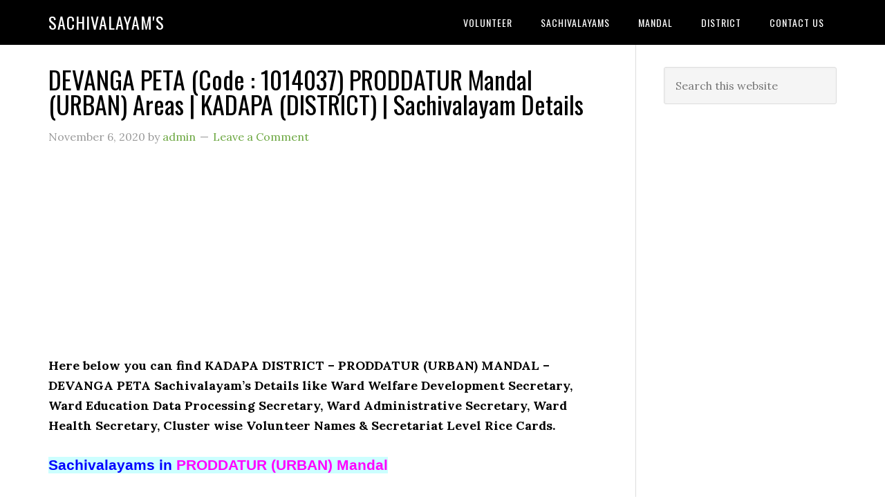

--- FILE ---
content_type: text/html; charset=UTF-8
request_url: https://sachivalayams.com/devanga-peta/
body_size: 13754
content:
<!DOCTYPE html>
<html lang="en-GB">
<head >
<meta charset="UTF-8" />
<meta name="viewport" content="width=device-width, initial-scale=1" />
<meta name='robots' content='index, follow, max-image-preview:large, max-snippet:-1, max-video-preview:-1' />

	<!-- This site is optimized with the Yoast SEO plugin v26.7 - https://yoast.com/wordpress/plugins/seo/ -->
	<title>DEVANGA PETA (Code : 1014037) PRODDATUR Mandal (URBAN) Areas | KADAPA (DISTRICT) | Sachivalayam Details - Sachivalayam&#039;S</title>
	<link rel="canonical" href="https://sachivalayams.com/devanga-peta/" />
	<meta property="og:locale" content="en_GB" />
	<meta property="og:type" content="article" />
	<meta property="og:title" content="DEVANGA PETA (Code : 1014037) PRODDATUR Mandal (URBAN) Areas | KADAPA (DISTRICT) | Sachivalayam Details - Sachivalayam&#039;S" />
	<meta property="og:description" content="Here below you can find KADAPA DISTRICT &#8211; PRODDATUR (URBAN) MANDAL &#8211; DEVANGA PETA Sachivalayam&#8217;s Details like Ward Welfare Development Secretary, Ward Education Data Processing Secretary, Ward Administrative Secretary, Ward Health Secretary, Cluster wise Volunteer Names &amp; Secretariat Level Rice Cards. Sachivalayams in PRODDATUR (URBAN) Mandal SECRETARIATS in KADAPA DISTRICT (RURAL &amp; URBAN) KADAPA DISTRICT PRODDATUR [&hellip;]" />
	<meta property="og:url" content="https://sachivalayams.com/devanga-peta/" />
	<meta property="og:site_name" content="Sachivalayam&#039;S" />
	<meta property="article:published_time" content="2020-11-06T16:48:32+00:00" />
	<meta property="article:modified_time" content="2020-11-16T14:39:19+00:00" />
	<meta name="author" content="admin" />
	<meta name="twitter:card" content="summary_large_image" />
	<meta name="twitter:label1" content="Written by" />
	<meta name="twitter:data1" content="admin" />
	<meta name="twitter:label2" content="Estimated reading time" />
	<meta name="twitter:data2" content="1 minute" />
	<script type="application/ld+json" class="yoast-schema-graph">{"@context":"https://schema.org","@graph":[{"@type":"Article","@id":"https://sachivalayams.com/devanga-peta/#article","isPartOf":{"@id":"https://sachivalayams.com/devanga-peta/"},"author":{"name":"admin","@id":"https://sachivalayams.com/#/schema/person/033c5562bd1679f2dd1070ee87f9455c"},"headline":"DEVANGA PETA (Code : 1014037) PRODDATUR Mandal (URBAN) Areas | KADAPA (DISTRICT) | Sachivalayam Details","datePublished":"2020-11-06T16:48:32+00:00","dateModified":"2020-11-16T14:39:19+00:00","mainEntityOfPage":{"@id":"https://sachivalayams.com/devanga-peta/"},"wordCount":202,"commentCount":0,"publisher":{"@id":"https://sachivalayams.com/#/schema/person/033c5562bd1679f2dd1070ee87f9455c"},"keywords":["DEVANGA PETA"],"articleSection":["sachivalayams"],"inLanguage":"en-GB","potentialAction":[{"@type":"CommentAction","name":"Comment","target":["https://sachivalayams.com/devanga-peta/#respond"]}]},{"@type":"WebPage","@id":"https://sachivalayams.com/devanga-peta/","url":"https://sachivalayams.com/devanga-peta/","name":"DEVANGA PETA (Code : 1014037) PRODDATUR Mandal (URBAN) Areas | KADAPA (DISTRICT) | Sachivalayam Details - Sachivalayam&#039;S","isPartOf":{"@id":"https://sachivalayams.com/#website"},"datePublished":"2020-11-06T16:48:32+00:00","dateModified":"2020-11-16T14:39:19+00:00","breadcrumb":{"@id":"https://sachivalayams.com/devanga-peta/#breadcrumb"},"inLanguage":"en-GB","potentialAction":[{"@type":"ReadAction","target":["https://sachivalayams.com/devanga-peta/"]}]},{"@type":"BreadcrumbList","@id":"https://sachivalayams.com/devanga-peta/#breadcrumb","itemListElement":[{"@type":"ListItem","position":1,"name":"Home","item":"https://sachivalayams.com/"},{"@type":"ListItem","position":2,"name":"DEVANGA PETA (Code : 1014037) PRODDATUR Mandal (URBAN) Areas | KADAPA (DISTRICT) | Sachivalayam Details"}]},{"@type":"WebSite","@id":"https://sachivalayams.com/#website","url":"https://sachivalayams.com/","name":"SachivalayamS","description":"","publisher":{"@id":"https://sachivalayams.com/#/schema/person/033c5562bd1679f2dd1070ee87f9455c"},"potentialAction":[{"@type":"SearchAction","target":{"@type":"EntryPoint","urlTemplate":"https://sachivalayams.com/?s={search_term_string}"},"query-input":{"@type":"PropertyValueSpecification","valueRequired":true,"valueName":"search_term_string"}}],"inLanguage":"en-GB"},{"@type":["Person","Organization"],"@id":"https://sachivalayams.com/#/schema/person/033c5562bd1679f2dd1070ee87f9455c","name":"admin","image":{"@type":"ImageObject","inLanguage":"en-GB","@id":"https://sachivalayams.com/#/schema/person/image/","url":"https://secure.gravatar.com/avatar/c98ad04016fbe7ac0919e79db04debd28e01f8a3e8ae836dbb9ec7a5fca6b881?s=96&d=mm&r=g","contentUrl":"https://secure.gravatar.com/avatar/c98ad04016fbe7ac0919e79db04debd28e01f8a3e8ae836dbb9ec7a5fca6b881?s=96&d=mm&r=g","caption":"admin"},"logo":{"@id":"https://sachivalayams.com/#/schema/person/image/"},"sameAs":["https://sachivalayams.com"]}]}</script>
	<!-- / Yoast SEO plugin. -->


<link rel='dns-prefetch' href='//news.google.com' />
<link rel='dns-prefetch' href='//www.googletagmanager.com' />
<link rel='dns-prefetch' href='//fonts.googleapis.com' />
<link rel="alternate" type="application/rss+xml" title="Sachivalayam&#039;S &raquo; Feed" href="https://sachivalayams.com/feed/" />
<link rel="alternate" type="application/rss+xml" title="Sachivalayam&#039;S &raquo; Comments Feed" href="https://sachivalayams.com/comments/feed/" />
<link rel="alternate" type="application/rss+xml" title="Sachivalayam&#039;S &raquo; DEVANGA PETA (Code : 1014037) PRODDATUR Mandal (URBAN) Areas | KADAPA (DISTRICT) | Sachivalayam Details Comments Feed" href="https://sachivalayams.com/devanga-peta/feed/" />
<link rel="alternate" title="oEmbed (JSON)" type="application/json+oembed" href="https://sachivalayams.com/wp-json/oembed/1.0/embed?url=https%3A%2F%2Fsachivalayams.com%2Fdevanga-peta%2F" />
<link rel="alternate" title="oEmbed (XML)" type="text/xml+oembed" href="https://sachivalayams.com/wp-json/oembed/1.0/embed?url=https%3A%2F%2Fsachivalayams.com%2Fdevanga-peta%2F&#038;format=xml" />
<style id='wp-img-auto-sizes-contain-inline-css' type='text/css'>
img:is([sizes=auto i],[sizes^="auto," i]){contain-intrinsic-size:3000px 1500px}
/*# sourceURL=wp-img-auto-sizes-contain-inline-css */
</style>

<link rel='stylesheet' id='eleven40-pro-theme-css' href='https://sachivalayams.com/wp-content/themes/eleven40-pro/style.css?ver=2.2.1' type='text/css' media='all' />
<style id='wp-emoji-styles-inline-css' type='text/css'>

	img.wp-smiley, img.emoji {
		display: inline !important;
		border: none !important;
		box-shadow: none !important;
		height: 1em !important;
		width: 1em !important;
		margin: 0 0.07em !important;
		vertical-align: -0.1em !important;
		background: none !important;
		padding: 0 !important;
	}
/*# sourceURL=wp-emoji-styles-inline-css */
</style>
<link rel='stylesheet' id='wp-block-library-css' href='https://sachivalayams.com/wp-includes/css/dist/block-library/style.min.css?ver=6.9' type='text/css' media='all' />
<style id='global-styles-inline-css' type='text/css'>
:root{--wp--preset--aspect-ratio--square: 1;--wp--preset--aspect-ratio--4-3: 4/3;--wp--preset--aspect-ratio--3-4: 3/4;--wp--preset--aspect-ratio--3-2: 3/2;--wp--preset--aspect-ratio--2-3: 2/3;--wp--preset--aspect-ratio--16-9: 16/9;--wp--preset--aspect-ratio--9-16: 9/16;--wp--preset--color--black: #000000;--wp--preset--color--cyan-bluish-gray: #abb8c3;--wp--preset--color--white: #ffffff;--wp--preset--color--pale-pink: #f78da7;--wp--preset--color--vivid-red: #cf2e2e;--wp--preset--color--luminous-vivid-orange: #ff6900;--wp--preset--color--luminous-vivid-amber: #fcb900;--wp--preset--color--light-green-cyan: #7bdcb5;--wp--preset--color--vivid-green-cyan: #00d084;--wp--preset--color--pale-cyan-blue: #8ed1fc;--wp--preset--color--vivid-cyan-blue: #0693e3;--wp--preset--color--vivid-purple: #9b51e0;--wp--preset--gradient--vivid-cyan-blue-to-vivid-purple: linear-gradient(135deg,rgb(6,147,227) 0%,rgb(155,81,224) 100%);--wp--preset--gradient--light-green-cyan-to-vivid-green-cyan: linear-gradient(135deg,rgb(122,220,180) 0%,rgb(0,208,130) 100%);--wp--preset--gradient--luminous-vivid-amber-to-luminous-vivid-orange: linear-gradient(135deg,rgb(252,185,0) 0%,rgb(255,105,0) 100%);--wp--preset--gradient--luminous-vivid-orange-to-vivid-red: linear-gradient(135deg,rgb(255,105,0) 0%,rgb(207,46,46) 100%);--wp--preset--gradient--very-light-gray-to-cyan-bluish-gray: linear-gradient(135deg,rgb(238,238,238) 0%,rgb(169,184,195) 100%);--wp--preset--gradient--cool-to-warm-spectrum: linear-gradient(135deg,rgb(74,234,220) 0%,rgb(151,120,209) 20%,rgb(207,42,186) 40%,rgb(238,44,130) 60%,rgb(251,105,98) 80%,rgb(254,248,76) 100%);--wp--preset--gradient--blush-light-purple: linear-gradient(135deg,rgb(255,206,236) 0%,rgb(152,150,240) 100%);--wp--preset--gradient--blush-bordeaux: linear-gradient(135deg,rgb(254,205,165) 0%,rgb(254,45,45) 50%,rgb(107,0,62) 100%);--wp--preset--gradient--luminous-dusk: linear-gradient(135deg,rgb(255,203,112) 0%,rgb(199,81,192) 50%,rgb(65,88,208) 100%);--wp--preset--gradient--pale-ocean: linear-gradient(135deg,rgb(255,245,203) 0%,rgb(182,227,212) 50%,rgb(51,167,181) 100%);--wp--preset--gradient--electric-grass: linear-gradient(135deg,rgb(202,248,128) 0%,rgb(113,206,126) 100%);--wp--preset--gradient--midnight: linear-gradient(135deg,rgb(2,3,129) 0%,rgb(40,116,252) 100%);--wp--preset--font-size--small: 13px;--wp--preset--font-size--medium: 20px;--wp--preset--font-size--large: 36px;--wp--preset--font-size--x-large: 42px;--wp--preset--spacing--20: 0.44rem;--wp--preset--spacing--30: 0.67rem;--wp--preset--spacing--40: 1rem;--wp--preset--spacing--50: 1.5rem;--wp--preset--spacing--60: 2.25rem;--wp--preset--spacing--70: 3.38rem;--wp--preset--spacing--80: 5.06rem;--wp--preset--shadow--natural: 6px 6px 9px rgba(0, 0, 0, 0.2);--wp--preset--shadow--deep: 12px 12px 50px rgba(0, 0, 0, 0.4);--wp--preset--shadow--sharp: 6px 6px 0px rgba(0, 0, 0, 0.2);--wp--preset--shadow--outlined: 6px 6px 0px -3px rgb(255, 255, 255), 6px 6px rgb(0, 0, 0);--wp--preset--shadow--crisp: 6px 6px 0px rgb(0, 0, 0);}:where(.is-layout-flex){gap: 0.5em;}:where(.is-layout-grid){gap: 0.5em;}body .is-layout-flex{display: flex;}.is-layout-flex{flex-wrap: wrap;align-items: center;}.is-layout-flex > :is(*, div){margin: 0;}body .is-layout-grid{display: grid;}.is-layout-grid > :is(*, div){margin: 0;}:where(.wp-block-columns.is-layout-flex){gap: 2em;}:where(.wp-block-columns.is-layout-grid){gap: 2em;}:where(.wp-block-post-template.is-layout-flex){gap: 1.25em;}:where(.wp-block-post-template.is-layout-grid){gap: 1.25em;}.has-black-color{color: var(--wp--preset--color--black) !important;}.has-cyan-bluish-gray-color{color: var(--wp--preset--color--cyan-bluish-gray) !important;}.has-white-color{color: var(--wp--preset--color--white) !important;}.has-pale-pink-color{color: var(--wp--preset--color--pale-pink) !important;}.has-vivid-red-color{color: var(--wp--preset--color--vivid-red) !important;}.has-luminous-vivid-orange-color{color: var(--wp--preset--color--luminous-vivid-orange) !important;}.has-luminous-vivid-amber-color{color: var(--wp--preset--color--luminous-vivid-amber) !important;}.has-light-green-cyan-color{color: var(--wp--preset--color--light-green-cyan) !important;}.has-vivid-green-cyan-color{color: var(--wp--preset--color--vivid-green-cyan) !important;}.has-pale-cyan-blue-color{color: var(--wp--preset--color--pale-cyan-blue) !important;}.has-vivid-cyan-blue-color{color: var(--wp--preset--color--vivid-cyan-blue) !important;}.has-vivid-purple-color{color: var(--wp--preset--color--vivid-purple) !important;}.has-black-background-color{background-color: var(--wp--preset--color--black) !important;}.has-cyan-bluish-gray-background-color{background-color: var(--wp--preset--color--cyan-bluish-gray) !important;}.has-white-background-color{background-color: var(--wp--preset--color--white) !important;}.has-pale-pink-background-color{background-color: var(--wp--preset--color--pale-pink) !important;}.has-vivid-red-background-color{background-color: var(--wp--preset--color--vivid-red) !important;}.has-luminous-vivid-orange-background-color{background-color: var(--wp--preset--color--luminous-vivid-orange) !important;}.has-luminous-vivid-amber-background-color{background-color: var(--wp--preset--color--luminous-vivid-amber) !important;}.has-light-green-cyan-background-color{background-color: var(--wp--preset--color--light-green-cyan) !important;}.has-vivid-green-cyan-background-color{background-color: var(--wp--preset--color--vivid-green-cyan) !important;}.has-pale-cyan-blue-background-color{background-color: var(--wp--preset--color--pale-cyan-blue) !important;}.has-vivid-cyan-blue-background-color{background-color: var(--wp--preset--color--vivid-cyan-blue) !important;}.has-vivid-purple-background-color{background-color: var(--wp--preset--color--vivid-purple) !important;}.has-black-border-color{border-color: var(--wp--preset--color--black) !important;}.has-cyan-bluish-gray-border-color{border-color: var(--wp--preset--color--cyan-bluish-gray) !important;}.has-white-border-color{border-color: var(--wp--preset--color--white) !important;}.has-pale-pink-border-color{border-color: var(--wp--preset--color--pale-pink) !important;}.has-vivid-red-border-color{border-color: var(--wp--preset--color--vivid-red) !important;}.has-luminous-vivid-orange-border-color{border-color: var(--wp--preset--color--luminous-vivid-orange) !important;}.has-luminous-vivid-amber-border-color{border-color: var(--wp--preset--color--luminous-vivid-amber) !important;}.has-light-green-cyan-border-color{border-color: var(--wp--preset--color--light-green-cyan) !important;}.has-vivid-green-cyan-border-color{border-color: var(--wp--preset--color--vivid-green-cyan) !important;}.has-pale-cyan-blue-border-color{border-color: var(--wp--preset--color--pale-cyan-blue) !important;}.has-vivid-cyan-blue-border-color{border-color: var(--wp--preset--color--vivid-cyan-blue) !important;}.has-vivid-purple-border-color{border-color: var(--wp--preset--color--vivid-purple) !important;}.has-vivid-cyan-blue-to-vivid-purple-gradient-background{background: var(--wp--preset--gradient--vivid-cyan-blue-to-vivid-purple) !important;}.has-light-green-cyan-to-vivid-green-cyan-gradient-background{background: var(--wp--preset--gradient--light-green-cyan-to-vivid-green-cyan) !important;}.has-luminous-vivid-amber-to-luminous-vivid-orange-gradient-background{background: var(--wp--preset--gradient--luminous-vivid-amber-to-luminous-vivid-orange) !important;}.has-luminous-vivid-orange-to-vivid-red-gradient-background{background: var(--wp--preset--gradient--luminous-vivid-orange-to-vivid-red) !important;}.has-very-light-gray-to-cyan-bluish-gray-gradient-background{background: var(--wp--preset--gradient--very-light-gray-to-cyan-bluish-gray) !important;}.has-cool-to-warm-spectrum-gradient-background{background: var(--wp--preset--gradient--cool-to-warm-spectrum) !important;}.has-blush-light-purple-gradient-background{background: var(--wp--preset--gradient--blush-light-purple) !important;}.has-blush-bordeaux-gradient-background{background: var(--wp--preset--gradient--blush-bordeaux) !important;}.has-luminous-dusk-gradient-background{background: var(--wp--preset--gradient--luminous-dusk) !important;}.has-pale-ocean-gradient-background{background: var(--wp--preset--gradient--pale-ocean) !important;}.has-electric-grass-gradient-background{background: var(--wp--preset--gradient--electric-grass) !important;}.has-midnight-gradient-background{background: var(--wp--preset--gradient--midnight) !important;}.has-small-font-size{font-size: var(--wp--preset--font-size--small) !important;}.has-medium-font-size{font-size: var(--wp--preset--font-size--medium) !important;}.has-large-font-size{font-size: var(--wp--preset--font-size--large) !important;}.has-x-large-font-size{font-size: var(--wp--preset--font-size--x-large) !important;}
/*# sourceURL=global-styles-inline-css */
</style>

<style id='classic-theme-styles-inline-css' type='text/css'>
/*! This file is auto-generated */
.wp-block-button__link{color:#fff;background-color:#32373c;border-radius:9999px;box-shadow:none;text-decoration:none;padding:calc(.667em + 2px) calc(1.333em + 2px);font-size:1.125em}.wp-block-file__button{background:#32373c;color:#fff;text-decoration:none}
/*# sourceURL=/wp-includes/css/classic-themes.min.css */
</style>
<link rel='stylesheet' id='wp-components-css' href='https://sachivalayams.com/wp-includes/css/dist/components/style.min.css?ver=6.9' type='text/css' media='all' />
<link rel='stylesheet' id='godaddy-styles-css' href='https://sachivalayams.com/wp-content/plugins/coblocks/includes/Dependencies/GoDaddy/Styles/build/latest.css?ver=2.0.2' type='text/css' media='all' />
<link rel='stylesheet' id='dashicons-css' href='https://sachivalayams.com/wp-includes/css/dashicons.min.css?ver=6.9' type='text/css' media='all' />
<link rel='stylesheet' id='google-fonts-css' href='//fonts.googleapis.com/css?family=Lora%3A400%2C700%7COswald%3A400&#038;ver=3.6.1' type='text/css' media='all' />
<script type="text/javascript" src="https://sachivalayams.com/wp-includes/js/jquery/jquery.min.js?ver=3.7.1" id="jquery-core-js"></script>
<script type="text/javascript" src="https://sachivalayams.com/wp-includes/js/jquery/jquery-migrate.min.js?ver=3.4.1" id="jquery-migrate-js"></script>
<script type="text/javascript" src="https://sachivalayams.com/wp-content/themes/eleven40-pro/js/responsive-menu.js?ver=1.0.0" id="eleven40-responsive-menu-js"></script>

<!-- Google tag (gtag.js) snippet added by Site Kit -->
<!-- Google Analytics snippet added by Site Kit -->
<script type="text/javascript" src="https://www.googletagmanager.com/gtag/js?id=GT-T5P29QM" id="google_gtagjs-js" async></script>
<script type="text/javascript" id="google_gtagjs-js-after">
/* <![CDATA[ */
window.dataLayer = window.dataLayer || [];function gtag(){dataLayer.push(arguments);}
gtag("set","linker",{"domains":["sachivalayams.com"]});
gtag("js", new Date());
gtag("set", "developer_id.dZTNiMT", true);
gtag("config", "GT-T5P29QM", {"googlesitekit_post_type":"post"});
//# sourceURL=google_gtagjs-js-after
/* ]]> */
</script>
<link rel="https://api.w.org/" href="https://sachivalayams.com/wp-json/" /><link rel="alternate" title="JSON" type="application/json" href="https://sachivalayams.com/wp-json/wp/v2/posts/2506" /><link rel="EditURI" type="application/rsd+xml" title="RSD" href="https://sachivalayams.com/xmlrpc.php?rsd" />
<link rel='shortlink' href='https://sachivalayams.com/?p=2506' />
<meta name="generator" content="Site Kit by Google 1.170.0" /><script type="text/javascript">//<![CDATA[
  function external_links_in_new_windows_loop() {
    if (!document.links) {
      document.links = document.getElementsByTagName('a');
    }
    var change_link = false;
    var force = '';
    var ignore = '';

    for (var t=0; t<document.links.length; t++) {
      var all_links = document.links[t];
      change_link = false;
      
      if(document.links[t].hasAttribute('onClick') == false) {
        // forced if the address starts with http (or also https), but does not link to the current domain
        if(all_links.href.search(/^http/) != -1 && all_links.href.search('sachivalayams.com') == -1 && all_links.href.search(/^#/) == -1) {
          // console.log('Changed ' + all_links.href);
          change_link = true;
        }
          
        if(force != '' && all_links.href.search(force) != -1) {
          // forced
          // console.log('force ' + all_links.href);
          change_link = true;
        }
        
        if(ignore != '' && all_links.href.search(ignore) != -1) {
          // console.log('ignore ' + all_links.href);
          // ignored
          change_link = false;
        }

        if(change_link == true) {
          // console.log('Changed ' + all_links.href);
          document.links[t].setAttribute('onClick', 'javascript:window.open(\'' + all_links.href.replace(/'/g, '') + '\', \'_blank\', \'noopener\'); return false;');
          document.links[t].removeAttribute('target');
        }
      }
    }
  }
  
  // Load
  function external_links_in_new_windows_load(func)
  {  
    var oldonload = window.onload;
    if (typeof window.onload != 'function'){
      window.onload = func;
    } else {
      window.onload = function(){
        oldonload();
        func();
      }
    }
  }

  external_links_in_new_windows_load(external_links_in_new_windows_loop);
  //]]></script>

<script>document.cookie = 'quads_browser_width='+screen.width;</script><link rel="icon" href="https://sachivalayams.com/wp-content/themes/eleven40-pro/images/favicon.ico" />
<link rel="pingback" href="https://sachivalayams.com/xmlrpc.php" />
<!-- Global site tag (gtag.js) - Google Analytics -->
<script async src="https://www.googletagmanager.com/gtag/js?id=G-11DGFKJWWM"></script>
<script>
  window.dataLayer = window.dataLayer || [];
  function gtag(){dataLayer.push(arguments);}
  gtag('js', new Date());

  gtag('config', 'G-11DGFKJWWM');
</script>


<script data-ad-client="ca-pub-9132933522470685" async src="https://pagead2.googlesyndication.com/pagead/js/adsbygoogle.js"></script>


<!-- Global site tag (gtag.js) - Google Analytics -->
<script async src="https://www.googletagmanager.com/gtag/js?id=UA-208205602-1"></script>
<script>
  window.dataLayer = window.dataLayer || [];
  function gtag(){dataLayer.push(arguments);}
  gtag('js', new Date());

  gtag('config', 'UA-208205602-1');
</script>
<meta name="google-site-verification" content="jQcYGAtOIHA1D350X5UyckNT6Dzj6VGMcnCBkhrTVlg">
<!-- Google AdSense meta tags added by Site Kit -->
<meta name="google-adsense-platform-account" content="ca-host-pub-2644536267352236">
<meta name="google-adsense-platform-domain" content="sitekit.withgoogle.com">
<!-- End Google AdSense meta tags added by Site Kit -->
<style type="text/css">.recentcomments a{display:inline !important;padding:0 !important;margin:0 !important;}</style>
<!-- Google Tag Manager snippet added by Site Kit -->
<script type="text/javascript">
/* <![CDATA[ */

			( function( w, d, s, l, i ) {
				w[l] = w[l] || [];
				w[l].push( {'gtm.start': new Date().getTime(), event: 'gtm.js'} );
				var f = d.getElementsByTagName( s )[0],
					j = d.createElement( s ), dl = l != 'dataLayer' ? '&l=' + l : '';
				j.async = true;
				j.src = 'https://www.googletagmanager.com/gtm.js?id=' + i + dl;
				f.parentNode.insertBefore( j, f );
			} )( window, document, 'script', 'dataLayer', 'GTM-WWKBSMCC' );
			
/* ]]> */
</script>

<!-- End Google Tag Manager snippet added by Site Kit -->

<!-- BEGIN Analytics Insights v6.3.12 - https://wordpress.org/plugins/analytics-insights/ -->
<script async src="https://www.googletagmanager.com/gtag/js?id=G-MJHQY7B9LT"></script>
<script>
  window.dataLayer = window.dataLayer || [];
  function gtag(){dataLayer.push(arguments);}
  gtag('js', new Date());
  gtag('config', 'G-MJHQY7B9LT');
  if (window.performance) {
    var timeSincePageLoad = Math.round(performance.now());
    gtag('event', 'timing_complete', {
      'name': 'load',
      'value': timeSincePageLoad,
      'event_category': 'JS Dependencies'
    });
  }
</script>
<!-- END Analytics Insights -->
</head>
<body class="wp-singular post-template-default single single-post postid-2506 single-format-standard wp-theme-genesis wp-child-theme-eleven40-pro header-full-width content-sidebar genesis-breadcrumbs-hidden genesis-footer-widgets-hidden eleven40-pro-green">		<!-- Google Tag Manager (noscript) snippet added by Site Kit -->
		<noscript>
			<iframe src="https://www.googletagmanager.com/ns.html?id=GTM-WWKBSMCC" height="0" width="0" style="display:none;visibility:hidden"></iframe>
		</noscript>
		<!-- End Google Tag Manager (noscript) snippet added by Site Kit -->
		<div class="site-container"><header class="site-header"><div class="wrap"><div class="title-area"><p class="site-title"><a href="https://sachivalayams.com/">Sachivalayam&#039;S</a></p></div><nav class="nav-primary" aria-label="Main"><div class="wrap"><ul id="menu-primary-menu" class="menu genesis-nav-menu menu-primary"><li id="menu-item-61245" class="menu-item menu-item-type-taxonomy menu-item-object-category menu-item-has-children menu-item-61245"><a href="https://sachivalayams.com/category/volunteer/"><span >Volunteer</span></a>
<ul class="sub-menu">
	<li id="menu-item-61583" class="menu-item menu-item-type-custom menu-item-object-custom menu-item-61583"><a href="https://sachivalayam.in/volunteer/"><span >Volunteer Contact Numbers</span></a></li>
</ul>
</li>
<li id="menu-item-58848" class="menu-item menu-item-type-taxonomy menu-item-object-category current-post-ancestor current-menu-parent current-post-parent menu-item-58848"><a href="https://sachivalayams.com/category/sachivalayams/"><span >sachivalayams</span></a></li>
<li id="menu-item-58849" class="menu-item menu-item-type-taxonomy menu-item-object-category menu-item-58849"><a href="https://sachivalayams.com/category/mandal/"><span >Mandal</span></a></li>
<li id="menu-item-58850" class="menu-item menu-item-type-taxonomy menu-item-object-category menu-item-58850"><a href="https://sachivalayams.com/category/district/"><span >District</span></a></li>
<li id="menu-item-58847" class="menu-item menu-item-type-post_type menu-item-object-page menu-item-58847"><a href="https://sachivalayams.com/contact-us/"><span >CONTACT US</span></a></li>
</ul></div></nav></div></header><div class="site-inner"><div class="wrap"><div class="content-sidebar-wrap"><main class="content"><article class="post-2506 post type-post status-publish format-standard category-sachivalayams tag-devanga-peta entry" aria-label="DEVANGA PETA (Code : 1014037) PRODDATUR Mandal (URBAN) Areas | KADAPA (DISTRICT) | Sachivalayam Details"><header class="entry-header"><h1 class="entry-title">DEVANGA PETA (Code : 1014037) PRODDATUR Mandal (URBAN) Areas | KADAPA (DISTRICT) | Sachivalayam Details</h1>
<p class="entry-meta"><time class="entry-time">November 6, 2020</time> by <span class="entry-author"><a href="https://sachivalayams.com/author/harshameruva/" class="entry-author-link" rel="author"><span class="entry-author-name">admin</span></a></span> <span class="entry-comments-link"><a href="https://sachivalayams.com/devanga-peta/#respond">Leave a Comment</a></span> </p></header><div class="entry-content">
<!-- WP QUADS Content Ad Plugin v. 2.0.98.1 -->
<div class="quads-location quads-ad1" id="quads-ad1" style="float:none;margin:0px;">
<script async src="https://pagead2.googlesyndication.com/pagead/js/adsbygoogle.js"></script>
<!-- Sachi-Begining-of-Post -->
<ins class="adsbygoogle"
     style="display:block"
     data-ad-client="ca-pub-9132933522470685"
     data-ad-slot="7186127125"
     data-ad-format="auto"
     data-full-width-responsive="true"></ins>
<script>
     (adsbygoogle = window.adsbygoogle || []).push({});
</script>
</div>
<p><strong>Here below you can find KADAPA DISTRICT &#8211; PRODDATUR (URBAN) MANDAL &#8211; DEVANGA PETA Sachivalayam&#8217;s Details like Ward Welfare Development Secretary, Ward Education Data Processing Secretary, Ward Administrative Secretary, Ward Health Secretary, Cluster wise Volunteer Names &amp; Secretariat Level Rice Cards.</strong></p>
<p><strong><span style="color : #0000ff; background-color : #ccffff;"><span style="font-size : 16pt; font-family : tahoma, arial, helvetica, sans-serif; background-color : #ccffff;"><a style="color : #0000ff; background-color : #ccffff;" href="https://sachivalayams.com/proddatur-urban/">Sachivalayams in <span style="color : #ff00ff;">PRODDATUR (URBAN) Mandal</span></a></span></span></strong></p>
<p><strong><span style="color : #0000ff; background-color : #ccffcc;"><span style="font-size : 16pt; font-family : verdana, geneva, sans-serif; background-color : #ccffcc;"><a style="color : #0000ff; background-color : #ccffcc;" href="https://sachivalayams.com/kadapa/">SECRETARIATS in <span style="color : #ff0000;">KADAPA DISTRICT</span> (RURAL &amp; URBAN)</a></span></span></strong></p>
<hr />
<h2 style="text-align : center;"><strong><span style="font-family : verdana, geneva, sans-serif;"><span style="color : #000080;">KADAPA DISTRICT <span style="color : #ff0000;">PRODDATUR</span> MANDAL (<span style="color : #ff0000;">URBAN</span>) DEVANGA PETA<span style="font-size : 16pt; font-family : tahoma, arial, helvetica, sans-serif;"> </span> SECRETARIAT DETAILS &amp; ADDRESS</span></span></strong></h2>
<h1 style="text-align : center;"><strong><span style="font-family : 'trebuchet ms', geneva, sans-serif;">Secretariat Code : <span style="color : #ff0000;">1014037</span></span></strong></h1>
<h1 style="text-align : center;"><strong><span style="font-family : 'trebuchet ms', geneva, sans-serif;">Secretariat Name : <span style="color : #0000ff;">DEVANGA PETA<span style="font-size : 16pt; font-family : tahoma, arial, helvetica, sans-serif;"> </span></span></span></strong></h1>
<p><strong><span style="font-size : 16pt; font-family : tahoma, arial, helvetica, sans-serif;">Ward Name :  <span style="color : #008000;">• 34TH WARD<br />
</span></span></strong></p>
<hr />
<h2 style="text-align : center;"><strong><span style="background-color : #ff00ff; color : #ffff99; font-family : 'comic sans ms', sans-serif;">Ward Welfare Development Secretary</span></strong></h2>
<p><strong><span style="font-size : 16pt; font-family : tahoma, arial, helvetica, sans-serif;"> </p>
<p/>User : 1014037WDS</span></strong></p>
<p><strong><span style="font-size : 16pt; font-family : tahoma, arial, helvetica, sans-serif;">Name : Gummani Pamuleti</span></strong></p>
<p><strong><span style="font-size : 16pt; font-family : tahoma, arial, helvetica, sans-serif;">Mobile : ******7900</span></strong></p>
<hr />
<h2 style="text-align : center;"><strong><span style="color : #ffff99; background-color : #008000; font-family : 'comic sans ms', sans-serif;">Ward Education Data Processing Secretary</span></strong></h2>
<p><strong><span style="font-size : 16pt; font-family : tahoma, arial, helvetica, sans-serif;"></p>
<p/>User : 1014037WDP</span></strong></p>
<p><strong><span style="font-size : 16pt; font-family : tahoma, arial, helvetica, sans-serif;">Name : CHENNA VENKATA PRASAD</span></strong></p>
<p><strong><span style="font-size : 16pt; font-family : tahoma, arial, helvetica, sans-serif;">Mobile : ******6050</span></strong></p>
<hr />
<h2 style="text-align : center;"><strong><span style="color : #ffff99; background-color : #ff0000; font-family : 'comic sans ms', sans-serif;">Ward Administrative Secretary</span></strong></h2>
<p><strong><span style="font-size : 16pt; font-family : tahoma, arial, helvetica, sans-serif;"></p>
<p/>User : 1014037WAS</span></strong></p>
<p><strong><span style="font-size : 16pt; font-family : tahoma, arial, helvetica, sans-serif;">Name : VASAM PENCHALAIAH</span></strong></p>
<p><strong><span style="font-size : 16pt; font-family : tahoma, arial, helvetica, sans-serif;">Mobile : ******5295</span></strong></p>
<hr />
<h2 style="text-align : center;"><strong><span style="color : #ffff99; background-color : #003366; font-family : 'comic sans ms', sans-serif;">Ward Health Secretary</span></strong></h2>
<p><strong><span style="font-size : 16pt; font-family : tahoma, arial, helvetica, sans-serif;"></p>
<!-- WP QUADS Content Ad Plugin v. 2.0.98.1 -->
<div class="quads-location quads-ad3" id="quads-ad3" style="float:none;margin:0px;">
<script async src="https://pagead2.googlesyndication.com/pagead/js/adsbygoogle.js"></script>
<!-- Sachi-Middle -->
<ins class="adsbygoogle"
     style="display:block"
     data-ad-client="ca-pub-9132933522470685"
     data-ad-slot="3246882115"
     data-ad-format="auto"
     data-full-width-responsive="true"></ins>
<script>
     (adsbygoogle = window.adsbygoogle || []).push({});
</script>
</div>

<p/>User : 1014037WHS</span></strong></p>
<p><strong><span style="font-size : 16pt; font-family : tahoma, arial, helvetica, sans-serif;">Name : BACHHANABOINA GANGA DEVI</span></strong></p>
<p><strong><span style="font-size : 16pt; font-family : tahoma, arial, helvetica, sans-serif;">Mobile : ******0124</span></strong></p>
<hr />
<h1 style="text-align : center;"><strong><span style="color : #ff00ff;">Cluster wise Volunteer Names</span></strong></h1>
<table width="518">
<thead>
<tr>
<td><strong>S.No</strong></td>
<td><strong>Volunteer ID</strong></td>
<td><strong>Volunteer Name</strong></td>
<td><strong>Clu ster</strong></td>
</tr>
<tr>
<td><strong>   1   </strong></td>
<td><strong>   2   </strong></td>
<td><strong>   3   </strong></td>
<td><strong>   4   </strong></td>
</tr>
</thead>
<tbody>
<tr>
<td><strong>1</strong></td>
<td><strong>******3691</strong></td>
<td><strong>GAJJALA MADHU VANI</strong></td>
<td><strong>21</strong></td>
</tr>
<tr>
<td><strong>2</strong></td>
<td><strong>******7475</strong></td>
<td><strong>SYED KHAJA MOINUDDIN</strong></td>
<td><strong>20</strong></td>
</tr>
<tr>
<td><strong>3</strong></td>
<td><strong>******7238</strong></td>
<td><strong>BARRE YACHANDRA</strong></td>
<td><strong>19</strong></td>
</tr>
<tr>
<td><strong>4</strong></td>
<td><strong>******9831</strong></td>
<td><strong>BUKKA BABU NAYAK</strong></td>
<td><strong>18</strong></td>
</tr>
<tr>
<td><strong>5</strong></td>
<td><strong>******9943</strong></td>
<td><strong>DARSANAM SIVA SANKAR</strong></td>
<td><strong>17</strong></td>
</tr>
<tr>
<td><strong>6</strong></td>
<td><strong>******4612</strong></td>
<td><strong>DEVALAMKADI MADHAVI</strong></td>
<td><strong>16</strong></td>
</tr>
<tr>
<td><strong>7</strong></td>
<td><strong>******9472</strong></td>
<td><strong>VUTTI SURENDRA BABU</strong></td>
<td><strong>15</strong></td>
</tr>
<tr>
<td><strong>8</strong></td>
<td><strong>******2637</strong></td>
<td><strong>PENUGONDA SUMALATHA</strong></td>
<td><strong>14</strong></td>
</tr>
<tr>
<td><strong>9</strong></td>
<td><strong>******9115</strong></td>
<td><strong>VAMSIDHAR KATAM</strong></td>
<td><strong>13</strong></td>
</tr>
<tr>
<td><strong>10</strong></td>
<td><strong>******4612</strong></td>
<td><strong>DEVALAMKADI MADHAVI</strong></td>
<td><strong>12</strong></td>
</tr>
<tr>
<td><strong>11</strong></td>
<td><strong>******4917</strong></td>
<td><strong>DEVARASETTY SIVAKALA</strong></td>
<td><strong>11</strong></td>
</tr>
<tr>
<td><strong>12</strong></td>
<td><strong>******2570</strong></td>
<td><strong>SOMA HYMAVATHI</strong></td>
<td><strong>10</strong></td>
</tr>
<tr>
<td><strong>13</strong></td>
<td><strong>******1077</strong></td>
<td><strong>PRASANNA LAKSHMI KANDARE</strong></td>
<td><strong>9</strong></td>
</tr>
<tr>
<td><strong>14</strong></td>
<td><strong>******5259</strong></td>
<td><strong>VEERA MOHAN KATAM</strong></td>
<td><strong>8</strong></td>
</tr>
<tr>
<td><strong>15</strong></td>
<td><strong>******9115</strong></td>
<td><strong>VAMSIDHAR KATAM</strong></td>
<td><strong>7</strong></td>
</tr>
<tr>
<td><strong>16</strong></td>
<td><strong>******1279</strong></td>
<td><strong>ANITHA MACHHA</strong></td>
<td><strong>6</strong></td>
</tr>
<tr>
<td><strong>17</strong></td>
<td><strong>******5815</strong></td>
<td><strong>REVURI SOWMYA SAI</strong></td>
<td><strong>5</strong></td>
</tr>
<tr>
<td><strong>18</strong></td>
<td><strong>******6359</strong></td>
<td><strong>VEERASALA SUMALATHA</strong></td>
<td><strong>4</strong></td>
</tr>
<tr>
<td><strong>19</strong></td>
<td><strong>******7342</strong></td>
<td><strong>GIDDALURU ANITHA</strong></td>
<td><strong>3</strong></td>
</tr>
<tr>
<td><strong>20</strong></td>
<td><strong>******8981</strong></td>
<td><strong>BATTALA SWAPNA</strong></td>
<td><strong>2</strong></td>
</tr>
<tr>
<td><strong>21</strong></td>
<td><strong>******6343</strong></td>
<td><strong>CHINTAGINJALA MOUNIKA</strong></td>
<td><strong>1</strong></td>
</tr>
</tbody>
</table>
<p><strong><span style="color : #ff0000;"><span style="font-size : 16pt; font-family : verdana, geneva, sans-serif;">For any queries regarding above topic, please tell us through below comment session.</span></span></strong>
<!-- WP QUADS Content Ad Plugin v. 2.0.98.1 -->
<div class="quads-location quads-ad4" id="quads-ad4" style="float:none;margin:0px;">
<script async src="https://pagead2.googlesyndication.com/pagead/js/adsbygoogle.js"></script>
<ins class="adsbygoogle"
     style="display:block"
     data-ad-format="autorelaxed"
     data-ad-client="ca-pub-9132933522470685"
     data-ad-slot="5259866626"></ins>
<script>
     (adsbygoogle = window.adsbygoogle || []).push({});
</script>
</div>

<!--<rdf:RDF xmlns:rdf="http://www.w3.org/1999/02/22-rdf-syntax-ns#"
			xmlns:dc="http://purl.org/dc/elements/1.1/"
			xmlns:trackback="http://madskills.com/public/xml/rss/module/trackback/">
		<rdf:Description rdf:about="https://sachivalayams.com/devanga-peta/"
    dc:identifier="https://sachivalayams.com/devanga-peta/"
    dc:title="DEVANGA PETA (Code : 1014037) PRODDATUR Mandal (URBAN) Areas | KADAPA (DISTRICT) | Sachivalayam Details"
    trackback:ping="https://sachivalayams.com/devanga-peta/trackback/" />
</rdf:RDF>-->
</div><footer class="entry-footer"><p class="entry-meta"><span class="entry-categories">Filed Under: <a href="https://sachivalayams.com/category/sachivalayams/" rel="category tag">sachivalayams</a></span> <span class="entry-tags">Tagged With: <a href="https://sachivalayams.com/tag/devanga-peta/" rel="tag">DEVANGA PETA</a></span></p></footer></article>	<div id="respond" class="comment-respond">
		<h3 id="reply-title" class="comment-reply-title">Leave a Reply <small><a rel="nofollow" id="cancel-comment-reply-link" href="/devanga-peta/#respond" style="display:none;">Cancel reply</a></small></h3><form action="https://sachivalayams.com/wp-comments-post.php" method="post" id="commentform" class="comment-form"><p class="comment-notes"><span id="email-notes">Your email address will not be published.</span> <span class="required-field-message">Required fields are marked <span class="required">*</span></span></p><p class="comment-form-comment"><label for="comment">Comment <span class="required">*</span></label> <textarea id="comment" name="comment" cols="45" rows="8" maxlength="65525" required></textarea></p><p class="comment-form-author"><label for="author">Name <span class="required">*</span></label> <input id="author" name="author" type="text" value="" size="30" maxlength="245" autocomplete="name" required /></p>
<p class="comment-form-email"><label for="email">Email <span class="required">*</span></label> <input id="email" name="email" type="email" value="" size="30" maxlength="100" aria-describedby="email-notes" autocomplete="email" required /></p>
<p class="comment-form-url"><label for="url">Website</label> <input id="url" name="url" type="url" value="" size="30" maxlength="200" autocomplete="url" /></p>
<p class="comment-form-cookies-consent"><input id="wp-comment-cookies-consent" name="wp-comment-cookies-consent" type="checkbox" value="yes" /> <label for="wp-comment-cookies-consent">Save my name, email, and website in this browser for the next time I comment.</label></p>
<p class="form-submit"><input name="submit" type="submit" id="submit" class="submit" value="Post Comment" /> <input type='hidden' name='comment_post_ID' value='2506' id='comment_post_ID' />
<input type='hidden' name='comment_parent' id='comment_parent' value='0' />
</p><p style="display: none;"><input type="hidden" id="akismet_comment_nonce" name="akismet_comment_nonce" value="d7168ad7a2" /></p><p style="display: none !important;" class="akismet-fields-container" data-prefix="ak_"><label>&#916;<textarea name="ak_hp_textarea" cols="45" rows="8" maxlength="100"></textarea></label><input type="hidden" id="ak_js_1" name="ak_js" value="52"/><script>document.getElementById( "ak_js_1" ).setAttribute( "value", ( new Date() ).getTime() );</script></p></form>	</div><!-- #respond -->
	</main><aside class="sidebar sidebar-primary widget-area" role="complementary" aria-label="Primary Sidebar"><section id="search-2" class="widget widget_search"><div class="widget-wrap"><form class="search-form" method="get" action="https://sachivalayams.com/" role="search"><input class="search-form-input" type="search" name="s" id="searchform-1" placeholder="Search this website"><input class="search-form-submit" type="submit" value="Search"><meta content="https://sachivalayams.com/?s={s}"></form></div></section>
<section id="custom_html-2" class="widget_text widget widget_custom_html"><div class="widget_text widget-wrap"><div class="textwidget custom-html-widget"><script async src="https://pagead2.googlesyndication.com/pagead/js/adsbygoogle.js"></script>
<!-- Sachi-Top-At-Right-Side -->
<ins class="adsbygoogle"
     style="display:block"
     data-ad-client="ca-pub-9132933522470685"
     data-ad-slot="7835341307"
     data-ad-format="auto"
     data-full-width-responsive="true"></ins>
<script>
     (adsbygoogle = window.adsbygoogle || []).push({});
</script></div></div></section>
<section id="text-2" class="widget widget_text"><div class="widget-wrap"><h4 class="widget-title widgettitle">District Wise Sachivalayam&#8217;s</h4>
			<div class="textwidget"><p><strong><span style="color: #0000ff;"><a style="color: #0000ff;" href="https://sachivalayams.com/srikakulam/">SRIKAKULAM</a></span></strong></p>
<p><strong><span style="color: #0000ff;"><a style="color: #0000ff;" href="https://sachivalayams.com/vijayanagaram/">VIZIANAGARAM</a></span></strong></p>
<p><strong><span style="color: #0000ff;"><a style="color: #0000ff;" href="https://sachivalayams.com/visakhapatnam/">VISAKHAPATNAM</a></span></strong></p>
<p><strong><span style="color: #0000ff;"><a style="color: #0000ff;" href="https://sachivalayams.com/east-godavari/">EAST GODAVARI</a></span></strong></p>
<p><strong><span style="color: #0000ff;"><a style="color: #0000ff;" href="https://sachivalayams.com/west-godavari/">WEST GODAVARI</a></span></strong></p>
<p><strong><span style="color: #0000ff;"><a style="color: #0000ff;" href="https://sachivalayams.com/krishna/">KRISHNA</a></span></strong></p>
<p><strong><span style="color: #0000ff;"><a style="color: #0000ff;" href="https://sachivalayams.com/guntur/">GUNTUR</a></span></strong></p>
<p><strong><span style="color: #0000ff;"><a style="color: #0000ff;" href="https://sachivalayams.com/prakasam/">PRAKASAM</a></span></strong></p>
<p><strong><span style="color: #0000ff;"><a style="color: #0000ff;" href="https://sachivalayams.com/nellore/">NELLORE</a></span></strong></p>
<p><strong><span style="color: #0000ff;"><a style="color: #0000ff;" href="https://sachivalayams.com/chittoor/">CHITTOOR</a></span></strong></p>
<p><strong><span style="color: #0000ff;"><a style="color: #0000ff;" href="https://sachivalayams.com/kadapa/">KADAPA</a></span></strong></p>
<p><strong><span style="color: #0000ff;"><a style="color: #0000ff;" href="https://sachivalayams.com/ananthapur/">ANANTHAPUR</a></span></strong></p>
<p><strong><span style="color: #0000ff;"><a style="color: #0000ff;" href="https://sachivalayams.com/kurnool/">KURNOOL</a></span></strong></p>
</div>
		</div></section>

		<section id="recent-posts-2" class="widget widget_recent_entries"><div class="widget-wrap">
		<h4 class="widget-title widgettitle">Recent Posts</h4>

		<ul>
											<li>
					<a href="https://sachivalayams.com/seva-mitra/">Volunteer Seva Mitra &#8211; Seva Ratna &#8211; Seva Vajra Grades for 2023 Year Update &#038; 2022 List</a>
									</li>
											<li>
					<a href="https://sachivalayams.com/pension/">YSR PENSION KANUKA &#8211; Helpline Numbers (District wise) &#8211; Key Contacts</a>
									</li>
											<li>
					<a href="https://sachivalayams.com/apply/">AP Grama/Ward Volunteers Details Phase-I &#038; Phase-II</a>
									</li>
											<li>
					<a href="https://sachivalayams.com/apbocwwb/">APBOCWWB Deputy Commissioners of Labour Directory (Contact Details Dist wise)</a>
									</li>
											<li>
					<a href="https://sachivalayams.com/ysr-bhima-complaints/">YSR BHIMA DISTRICT WISE CONTACT DETAILS OF CALL CENTRES</a>
									</li>
					</ul>

		</div></section>
<section id="categories-2" class="widget widget_categories"><div class="widget-wrap"><h4 class="widget-title widgettitle">Categories</h4>

			<ul>
					<li class="cat-item cat-item-14555"><a href="https://sachivalayams.com/category/aadhar-card/">Aadhar Card</a>
</li>
	<li class="cat-item cat-item-14558"><a href="https://sachivalayams.com/category/contact/">Contact</a>
</li>
	<li class="cat-item cat-item-3"><a href="https://sachivalayams.com/category/district/">District</a>
</li>
	<li class="cat-item cat-item-4"><a href="https://sachivalayams.com/category/mandal/">Mandal</a>
</li>
	<li class="cat-item cat-item-14553"><a href="https://sachivalayams.com/category/navaratnalu/">Navaratnalu</a>
</li>
	<li class="cat-item cat-item-14559"><a href="https://sachivalayams.com/category/news/">News</a>
</li>
	<li class="cat-item cat-item-14557"><a href="https://sachivalayams.com/category/online-status/">Online Status</a>
</li>
	<li class="cat-item cat-item-14556"><a href="https://sachivalayams.com/category/pan-card/">PAN Card</a>
</li>
	<li class="cat-item cat-item-2"><a href="https://sachivalayams.com/category/sachivalayams/">sachivalayams</a>
</li>
	<li class="cat-item cat-item-14551"><a href="https://sachivalayams.com/category/telangana/">Telangana</a>
</li>
	<li class="cat-item cat-item-14552"><a href="https://sachivalayams.com/category/volunteer/">Volunteer</a>
</li>
			</ul>

			</div></section>
<section id="pages-3" class="widget widget_pages"><div class="widget-wrap"><h4 class="widget-title widgettitle">Pages</h4>

			<ul>
				<li class="page_item page-item-58838"><a href="https://sachivalayams.com/about-us/">About Us</a></li>
<li class="page_item page-item-61970"><a href="https://sachivalayams.com/buy-adspace/">Buy Adspace</a></li>
<li class="page_item page-item-58835"><a href="https://sachivalayams.com/contact-us/">CONTACT US</a></li>
<li class="page_item page-item-58840"><a href="https://sachivalayams.com/disclaimer/">Disclaimer</a></li>
<li class="page_item page-item-61977"><a href="https://sachivalayams.com/disable-ads/">Hide Ads for Premium Members</a></li>
<li class="page_item page-item-67"><a href="https://sachivalayams.com/">KNOW YOUR SECRETARIAT | మీ సచివాలయం గురించి తెలుసుకోండి</a></li>
<li class="page_item page-item-58842"><a href="https://sachivalayams.com/privacy-policy/">Privacy Policy</a></li>
			</ul>

			</div></section>
<section id="custom_html-3" class="widget_text widget widget_custom_html"><div class="widget_text widget-wrap"><div class="textwidget custom-html-widget"><script async src="https://pagead2.googlesyndication.com/pagead/js/adsbygoogle.js"></script>
<!-- Sachi-Bottom -->
<ins class="adsbygoogle"
     style="display:block"
     data-ad-client="ca-pub-9132933522470685"
     data-ad-slot="3438453809"
     data-ad-format="auto"
     data-full-width-responsive="true"></ins>
<script>
     (adsbygoogle = window.adsbygoogle || []).push({});
</script></div></div></section>
<section id="recent-comments-3" class="widget widget_recent_comments"><div class="widget-wrap"><h4 class="widget-title widgettitle">Recent Comments</h4>
<ul id="recentcomments"><li class="recentcomments"><span class="comment-author-link">S.KAMES</span> on <a href="https://sachivalayams.com/ramachandrapuram-2/#comment-38672">RAMACHANDRAPURAM (Code : 10190430) Sachivalayam’s Details | GARA MANDAL (RURAL) Area | SRIKAKULAM (DISTRICT) | Andhra Pradesh</a></li><li class="recentcomments"><span class="comment-author-link">Rambabu. K</span> on <a href="https://sachivalayams.com/telaprolu/#comment-38486">TELAPROLU (Code : 10790413) Sachivalayam Details | TENALI MANDAL (RURAL) Area | GUNTUR (DISTRICT) | Andhra Pradesh</a></li><li class="recentcomments"><span class="comment-author-link">Satish</span> on <a href="https://sachivalayams.com/nagaraju-peta/#comment-38409">NAGARAJU PETA (Code : 1060051) Sachivalayam’s Details | KAKINADA (URBAN) MANDAL | EAST GODAVARI DISTRICT | Andhra Pradesh</a></li><li class="recentcomments"><span class="comment-author-link">Eamani Venkateswarlu</span> on <a href="https://sachivalayams.com/guntupalem/#comment-38259">GUNTUPALEM (Code : 10790243) Sachivalayam Details | SAVALYAPURAM MANDAL (RURAL) Area | GUNTUR (DISTRICT) | Andhra Pradesh</a></li><li class="recentcomments"><span class="comment-author-link">S.KAMES</span> on <a href="https://sachivalayams.com/ramachandrapuram-2/#comment-38231">RAMACHANDRAPURAM (Code : 10190430) Sachivalayam’s Details | GARA MANDAL (RURAL) Area | SRIKAKULAM (DISTRICT) | Andhra Pradesh</a></li><li class="recentcomments"><span class="comment-author-link">Uma Maheswara Rao</span> on <a href="https://sachivalayams.com/butchayyapeta/#comment-38190">BUTCHAYYAPETA (Code : 10390366) Sachivalayam’S Details | BUTCHAYYAPETA MANDAL (RURAL) Area | VISAKHAPATNAM (DISTRICT) | Andhra Pradesh</a></li><li class="recentcomments"><span class="comment-author-link">Manmadha Rao Yarnagula</span> on <a href="https://sachivalayams.com/srikakulam-urban/#comment-37993">SECRETARIATS in SRIKAKULAM (URBAN) MANDAL | SRIKAKULAM DISTRICT</a></li><li class="recentcomments"><span class="comment-author-link">rangarao</span> on <a href="https://sachivalayams.com/ramachandrapuram-2/#comment-37805">RAMACHANDRAPURAM (Code : 10190430) Sachivalayam’s Details | GARA MANDAL (RURAL) Area | SRIKAKULAM (DISTRICT) | Andhra Pradesh</a></li><li class="recentcomments"><span class="comment-author-link">P,DAMODARA RAO</span> on <a href="https://sachivalayams.com/ramachandrapuram-2/#comment-37803">RAMACHANDRAPURAM (Code : 10190430) Sachivalayam’s Details | GARA MANDAL (RURAL) Area | SRIKAKULAM (DISTRICT) | Andhra Pradesh</a></li><li class="recentcomments"><span class="comment-author-link">Mvrkr</span> on <a href="https://sachivalayams.com/poranki5/#comment-37657">PORANKI5 (Code : 10690549) Sachivalayam’S Details | PENAMALURU MANDAL (RURAL) Area | KRISHNA (DISTRICT) | Andhra Pradesh</a></li><li class="recentcomments"><span class="comment-author-link">prasanna</span> on <a href="https://sachivalayams.com/kappala-venkanna-centre-02/#comment-37485">KAPPALA VENKANNA CENTRE-02 (Code : 1081017) Sachivalayam’s Details | TANUKU (URBAN) | WEST GODAVARI DISTRICT | Andhra Pradesh</a></li><li class="recentcomments"><span class="comment-author-link">chatti seetarama chandramurthy</span> on <a href="https://sachivalayams.com/gottamangalapuram/#comment-37479">GOTTAMANGALAPURAM (Code : 10190597) Sachivalayam’s Details | PALAKONDA MANDAL (RURAL) Area | SRIKAKULAM (DISTRICT) | Andhra Pradesh</a></li><li class="recentcomments"><span class="comment-author-link">chatti seetarama chandramurthy</span> on <a href="https://sachivalayams.com/gottamangalapuram/#comment-37478">GOTTAMANGALAPURAM (Code : 10190597) Sachivalayam’s Details | PALAKONDA MANDAL (RURAL) Area | SRIKAKULAM (DISTRICT) | Andhra Pradesh</a></li><li class="recentcomments"><span class="comment-author-link">Chollangi. వెంకటేశ్వరావు</span> on <a href="https://sachivalayams.com/cheediga1/#comment-37472">CHEEDIGA1 (Code : 10490412) Sachivalayam’S Details | KAKINADA RURAL MANDAL (RURAL) Area | EAST GODAVARI (DISTRICT) | Andhra Pradesh</a></li><li class="recentcomments"><span class="comment-author-link">Chandrasekhar Jallu</span> on <a href="https://sachivalayams.com/regidi/#comment-36872">REGIDI (Code : 10190780) Sachivalayam’s Details | R.AMADALAVALASA MANDAL (RURAL) Area | SRIKAKULAM (DISTRICT) | Andhra Pradesh</a></li><li class="recentcomments"><span class="comment-author-link">Murali</span> on <a href="https://sachivalayams.com/v-v-r-peta/#comment-36824">V.V.R.PETA (Code : 10190167) Sachivalayam’s Details | VANGARA MANDAL (RURAL) Area | SRIKAKULAM (DISTRICT) | Andhra Pradesh</a></li><li class="recentcomments"><span class="comment-author-link">Jyothi</span> on <a href="https://sachivalayams.com/venu-gopala-swamy-street/#comment-36622">VENU GOPALA SWAMY STREET (Code : 1063005) Sachivalayam’s Details | PITHAPURAM (URBAN) MANDAL | EAST GODAVARI DISTRICT | Andhra Pradesh</a></li><li class="recentcomments"><span class="comment-author-link">venkata rama raju tirumalaraju</span> on <a href="https://sachivalayams.com/gopalapatnam-2/#comment-36338">GOPALAPATNAM (Code : 10390098) Sachivalayam’S Details | PAYAKARAOPETA MANDAL (RURAL) Area | VISAKHAPATNAM (DISTRICT) | Andhra Pradesh</a></li><li class="recentcomments"><span class="comment-author-link">Vidya Sri</span> on <a href="https://sachivalayams.com/vepagunta-2/#comment-36117">VEPAGUNTA (Code : 1086492) Sachivalayam’s Details | GREATER VISHAKA MANDAL | VISAKHAPATNAM DISTRICT | Andhra Pradesh</a></li><li class="recentcomments"><span class="comment-author-link">K.siva</span> on <a href="https://sachivalayams.com/venkatapuram-3/#comment-36055">VENKATAPURAM (Code : 1018022) Sachivalayam Details | YEMMIGANUR (URBAN) MANDAL | KURNOOL (DISTRICT) | Andhra Pradesh</a></li><li class="recentcomments"><span class="comment-author-link">Sugurappakinikiri</span> on <a href="https://sachivalayams.com/adoni-urban/#comment-35960">Sachivalayams in ADONI (URBAN) Mandal | KURNOOL (DISTRICT)</a></li><li class="recentcomments"><span class="comment-author-link">V.S.THOPALLI</span> on <a href="https://sachivalayams.com/padmanabham-rural/#comment-35949">Sachivalayams in PADMANABHAM (RURAL) Mandal | Visakhapatnam (DISTRICT)</a></li><li class="recentcomments"><span class="comment-author-link">Pavan</span> on <a href="https://sachivalayams.com/ashok-nagar/#comment-35822">ASHOK NAGAR (Code : 1123020) BADVEL Mandal Municipality Areas | KADAPA (DISTRICT) | Sachivalayam Details</a></li><li class="recentcomments"><span class="comment-author-link">Rekham Sridevi</span> on <a href="https://sachivalayams.com/samba-siva-nagar-colony-02/#comment-35815">SAMBA SIVA NAGAR COLONY-02 (Code : 1025002) SachivalayamS Details | PONNUR MUNICIPALITY | GUNTUR DISTRICT | Andhra Pradesh</a></li><li class="recentcomments"><span class="comment-author-link">Mounika</span> on <a href="https://sachivalayams.com/gudapalli2/#comment-35813">GUDAPALLI2 (Code : 10490920) Sachivalayam’S Details | MALKIPURAM MANDAL (RURAL) Area | EAST GODAVARI (DISTRICT) | Andhra Pradesh</a></li><li class="recentcomments"><span class="comment-author-link">Kamesh r</span> on <a href="https://sachivalayams.com/ramachandrapuram-2/#comment-35808">RAMACHANDRAPURAM (Code : 10190430) Sachivalayam’s Details | GARA MANDAL (RURAL) Area | SRIKAKULAM (DISTRICT) | Andhra Pradesh</a></li><li class="recentcomments"><span class="comment-author-link">PAKKI DAMODARA RAO</span> on <a href="https://sachivalayams.com/ramachandrapuram-2/#comment-35801">RAMACHANDRAPURAM (Code : 10190430) Sachivalayam’s Details | GARA MANDAL (RURAL) Area | SRIKAKULAM (DISTRICT) | Andhra Pradesh</a></li><li class="recentcomments"><span class="comment-author-link">Siva</span> on <a href="https://sachivalayams.com/sampara/#comment-35800">SAMPARA (Code : 10490192) Sachivalayam’S Details | PEDAPUDI MANDAL (RURAL) Area | EAST GODAVARI (DISTRICT) | Andhra Pradesh</a></li><li class="recentcomments"><span class="comment-author-link">R.Bala krishna</span> on <a href="https://sachivalayams.com/adivithakellapadu-02/#comment-35794">ADIVITHAKELLAPADU-02 (Code : 1021179) SachivalayamS Details | GUNTUR MUNICIPAL CORPORATION | GUNTUR DISTRICT | Andhra Pradesh</a></li><li class="recentcomments"><span class="comment-author-link">Svijaya kumar</span> on <a href="https://sachivalayams.com/kothapalli-3/#comment-35778">KOTHAPALLI (Code : 11090335) Sachivalayam Details | KUPPAM MANDAL (RURAL) | CHITTOOR DISTRICT | Andhra Pradesh</a></li></ul></div></section>
</aside></div></div></div><footer class="site-footer"><div class="wrap"><p>Copyright &#xA9;&nbsp;2026 · <a href="http://my.studiopress.com/themes/eleven40/">eleven40 Pro Theme</a> on <a href="https://www.studiopress.com/">Genesis Framework</a> · <a href="https://wordpress.org/">WordPress</a> · <a rel="nofollow" href="https://sachivalayams.com/wp-login.php">Log in</a></p></div></footer></div><script type="speculationrules">
{"prefetch":[{"source":"document","where":{"and":[{"href_matches":"/*"},{"not":{"href_matches":["/wp-*.php","/wp-admin/*","/wp-content/uploads/*","/wp-content/*","/wp-content/plugins/*","/wp-content/themes/eleven40-pro/*","/wp-content/themes/genesis/*","/*\\?(.+)"]}},{"not":{"selector_matches":"a[rel~=\"nofollow\"]"}},{"not":{"selector_matches":".no-prefetch, .no-prefetch a"}}]},"eagerness":"conservative"}]}
</script>

<!-- Sign in with Google button added by Site Kit -->
		<style>
		.googlesitekit-sign-in-with-google__frontend-output-button{max-width:320px}
		</style>
		<script type="text/javascript" src="https://accounts.google.com/gsi/client"></script>
<script type="text/javascript">
/* <![CDATA[ */
(()=>{async function handleCredentialResponse(response){try{const res=await fetch('https://sachivalayams.com/wp-login.php?action=googlesitekit_auth',{method:'POST',headers:{'Content-Type':'application/x-www-form-urlencoded'},body:new URLSearchParams(response)});/* Preserve comment text in case of redirect after login on a page with a Sign in with Google button in the WordPress comments. */ const commentText=document.querySelector('#comment')?.value;const postId=document.querySelectorAll('.googlesitekit-sign-in-with-google__comments-form-button')?.[0]?.className?.match(/googlesitekit-sign-in-with-google__comments-form-button-postid-(\d+)/)?.[1];if(!! commentText?.length){sessionStorage.setItem(`siwg-comment-text-${postId}`,commentText);}location.reload();}catch(error){console.error(error);}}if(typeof google !=='undefined'){google.accounts.id.initialize({client_id:'335049152996-0mol8s0vqfekvslt45g87qgcro119gq3.apps.googleusercontent.com',callback:handleCredentialResponse,library_name:'Site-Kit'});}const defaultButtonOptions={"theme":"outline","text":"signin_with","shape":"rectangular"};document.querySelectorAll('.googlesitekit-sign-in-with-google__frontend-output-button').forEach((siwgButtonDiv)=>{const buttonOptions={shape:siwgButtonDiv.getAttribute('data-googlesitekit-siwg-shape')|| defaultButtonOptions.shape,text:siwgButtonDiv.getAttribute('data-googlesitekit-siwg-text')|| defaultButtonOptions.text,theme:siwgButtonDiv.getAttribute('data-googlesitekit-siwg-theme')|| defaultButtonOptions.theme,};if(typeof google !=='undefined'){google.accounts.id.renderButton(siwgButtonDiv,buttonOptions);}});/* If there is a matching saved comment text in sessionStorage,restore it to the comment field and remove it from sessionStorage. */ const postId=document.body.className.match(/postid-(\d+)/)?.[1];const commentField=document.querySelector('#comment');const commentText=sessionStorage.getItem(`siwg-comment-text-${postId}`);if(commentText?.length && commentField && !! postId){commentField.value=commentText;sessionStorage.removeItem(`siwg-comment-text-${postId}`);}})();
/* ]]> */
</script>

<!-- End Sign in with Google button added by Site Kit -->
<script type="text/javascript" src="https://sachivalayams.com/wp-content/plugins/coblocks/dist/js/coblocks-animation.js?ver=3.1.16" id="coblocks-animation-js"></script>
<script type="text/javascript" src="https://sachivalayams.com/wp-includes/js/comment-reply.min.js?ver=6.9" id="comment-reply-js" async="async" data-wp-strategy="async" fetchpriority="low"></script>

<!-- Google Reader Revenue Manager snippet added by Site Kit -->
<script type="text/javascript" id="google_swgjs-js-before">
/* <![CDATA[ */
(self.SWG_BASIC=self.SWG_BASIC||[]).push(basicSubscriptions=>{basicSubscriptions.init({"type":"NewsArticle","isPartOfType":["Product"],"isPartOfProductId":"CAoww6zCDA:openaccess","clientOptions":{"theme":"light","lang":"en-GB"}});});
//# sourceURL=google_swgjs-js-before
/* ]]> */
</script>
<script type="text/javascript" src="https://news.google.com/swg/js/v1/swg-basic.js" id="google_swgjs-js" async="async" data-wp-strategy="async"></script>

<!-- End Google Reader Revenue Manager snippet added by Site Kit -->
<script type="text/javascript" src="https://sachivalayams.com/wp-content/plugins/quick-adsense-reloaded/assets/js/ads.js?ver=2.0.98.1" id="quads-ads-js"></script>
<script defer type="text/javascript" src="https://sachivalayams.com/wp-content/plugins/akismet/_inc/akismet-frontend.js?ver=1762970556" id="akismet-frontend-js"></script>
<script id="wp-emoji-settings" type="application/json">
{"baseUrl":"https://s.w.org/images/core/emoji/17.0.2/72x72/","ext":".png","svgUrl":"https://s.w.org/images/core/emoji/17.0.2/svg/","svgExt":".svg","source":{"concatemoji":"https://sachivalayams.com/wp-includes/js/wp-emoji-release.min.js?ver=6.9"}}
</script>
<script type="module">
/* <![CDATA[ */
/*! This file is auto-generated */
const a=JSON.parse(document.getElementById("wp-emoji-settings").textContent),o=(window._wpemojiSettings=a,"wpEmojiSettingsSupports"),s=["flag","emoji"];function i(e){try{var t={supportTests:e,timestamp:(new Date).valueOf()};sessionStorage.setItem(o,JSON.stringify(t))}catch(e){}}function c(e,t,n){e.clearRect(0,0,e.canvas.width,e.canvas.height),e.fillText(t,0,0);t=new Uint32Array(e.getImageData(0,0,e.canvas.width,e.canvas.height).data);e.clearRect(0,0,e.canvas.width,e.canvas.height),e.fillText(n,0,0);const a=new Uint32Array(e.getImageData(0,0,e.canvas.width,e.canvas.height).data);return t.every((e,t)=>e===a[t])}function p(e,t){e.clearRect(0,0,e.canvas.width,e.canvas.height),e.fillText(t,0,0);var n=e.getImageData(16,16,1,1);for(let e=0;e<n.data.length;e++)if(0!==n.data[e])return!1;return!0}function u(e,t,n,a){switch(t){case"flag":return n(e,"\ud83c\udff3\ufe0f\u200d\u26a7\ufe0f","\ud83c\udff3\ufe0f\u200b\u26a7\ufe0f")?!1:!n(e,"\ud83c\udde8\ud83c\uddf6","\ud83c\udde8\u200b\ud83c\uddf6")&&!n(e,"\ud83c\udff4\udb40\udc67\udb40\udc62\udb40\udc65\udb40\udc6e\udb40\udc67\udb40\udc7f","\ud83c\udff4\u200b\udb40\udc67\u200b\udb40\udc62\u200b\udb40\udc65\u200b\udb40\udc6e\u200b\udb40\udc67\u200b\udb40\udc7f");case"emoji":return!a(e,"\ud83e\u1fac8")}return!1}function f(e,t,n,a){let r;const o=(r="undefined"!=typeof WorkerGlobalScope&&self instanceof WorkerGlobalScope?new OffscreenCanvas(300,150):document.createElement("canvas")).getContext("2d",{willReadFrequently:!0}),s=(o.textBaseline="top",o.font="600 32px Arial",{});return e.forEach(e=>{s[e]=t(o,e,n,a)}),s}function r(e){var t=document.createElement("script");t.src=e,t.defer=!0,document.head.appendChild(t)}a.supports={everything:!0,everythingExceptFlag:!0},new Promise(t=>{let n=function(){try{var e=JSON.parse(sessionStorage.getItem(o));if("object"==typeof e&&"number"==typeof e.timestamp&&(new Date).valueOf()<e.timestamp+604800&&"object"==typeof e.supportTests)return e.supportTests}catch(e){}return null}();if(!n){if("undefined"!=typeof Worker&&"undefined"!=typeof OffscreenCanvas&&"undefined"!=typeof URL&&URL.createObjectURL&&"undefined"!=typeof Blob)try{var e="postMessage("+f.toString()+"("+[JSON.stringify(s),u.toString(),c.toString(),p.toString()].join(",")+"));",a=new Blob([e],{type:"text/javascript"});const r=new Worker(URL.createObjectURL(a),{name:"wpTestEmojiSupports"});return void(r.onmessage=e=>{i(n=e.data),r.terminate(),t(n)})}catch(e){}i(n=f(s,u,c,p))}t(n)}).then(e=>{for(const n in e)a.supports[n]=e[n],a.supports.everything=a.supports.everything&&a.supports[n],"flag"!==n&&(a.supports.everythingExceptFlag=a.supports.everythingExceptFlag&&a.supports[n]);var t;a.supports.everythingExceptFlag=a.supports.everythingExceptFlag&&!a.supports.flag,a.supports.everything||((t=a.source||{}).concatemoji?r(t.concatemoji):t.wpemoji&&t.twemoji&&(r(t.twemoji),r(t.wpemoji)))});
//# sourceURL=https://sachivalayams.com/wp-includes/js/wp-emoji-loader.min.js
/* ]]> */
</script>
</body></html>


<!-- Page supported by LiteSpeed Cache 7.7 on 2026-01-16 10:15:20 -->

--- FILE ---
content_type: text/html; charset=utf-8
request_url: https://www.google.com/recaptcha/api2/aframe
body_size: 268
content:
<!DOCTYPE HTML><html><head><meta http-equiv="content-type" content="text/html; charset=UTF-8"></head><body><script nonce="jgq4jub7N53cfzMybCkejQ">/** Anti-fraud and anti-abuse applications only. See google.com/recaptcha */ try{var clients={'sodar':'https://pagead2.googlesyndication.com/pagead/sodar?'};window.addEventListener("message",function(a){try{if(a.source===window.parent){var b=JSON.parse(a.data);var c=clients[b['id']];if(c){var d=document.createElement('img');d.src=c+b['params']+'&rc='+(localStorage.getItem("rc::a")?sessionStorage.getItem("rc::b"):"");window.document.body.appendChild(d);sessionStorage.setItem("rc::e",parseInt(sessionStorage.getItem("rc::e")||0)+1);localStorage.setItem("rc::h",'1768558523760');}}}catch(b){}});window.parent.postMessage("_grecaptcha_ready", "*");}catch(b){}</script></body></html>